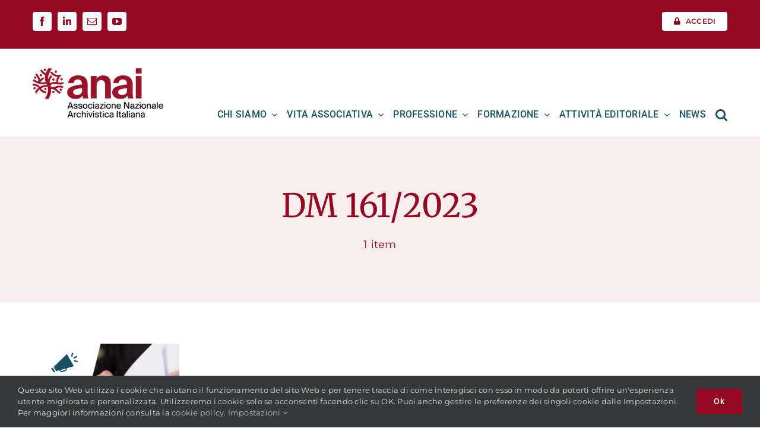

--- FILE ---
content_type: text/html; charset=UTF-8
request_url: https://anai.org/tag/dm-161-2023/
body_size: 14796
content:
<!DOCTYPE html>
<html class="avada-html-layout-wide avada-html-header-position-top avada-html-is-archive avada-is-100-percent-template" lang="it-IT" prefix="og: http://ogp.me/ns# fb: http://ogp.me/ns/fb#">
<head>
	<meta http-equiv="X-UA-Compatible" content="IE=edge" />
	<meta http-equiv="Content-Type" content="text/html; charset=utf-8"/>
	<meta name="viewport" content="width=device-width, initial-scale=1" />
	<style type="text/css">:root,::before,::after{--mec-color-skin: #930a22;--mec-color-skin-rgba-1: rgba(147,10,34,.25);--mec-color-skin-rgba-2: rgba(147,10,34,.5);--mec-color-skin-rgba-3: rgba(147,10,34,.75);--mec-color-skin-rgba-4: rgba(147,10,34,.11);--mec-container-normal-width: 1196px;--mec-container-large-width: 1690px;--mec-fes-main-color: #40d9f1;--mec-fes-main-color-rgba-1: rgba(64, 217, 241, 0.12);--mec-fes-main-color-rgba-2: rgba(64, 217, 241, 0.23);--mec-fes-main-color-rgba-3: rgba(64, 217, 241, 0.03);--mec-fes-main-color-rgba-4: rgba(64, 217, 241, 0.3);--mec-fes-main-color-rgba-5: rgb(64 217 241 / 7%);--mec-fes-main-color-rgba-6: rgba(64, 217, 241, 0.2);--mec-fluent-main-color: #ade7ff;--mec-fluent-main-color-rgba-1: rgba(173, 231, 255, 0.3);--mec-fluent-main-color-rgba-2: rgba(173, 231, 255, 0.8);--mec-fluent-main-color-rgba-3: rgba(173, 231, 255, 0.1);--mec-fluent-main-color-rgba-4: rgba(173, 231, 255, 0.2);--mec-fluent-main-color-rgba-5: rgba(173, 231, 255, 0.7);--mec-fluent-main-color-rgba-6: rgba(173, 231, 255, 0.7);--mec-fluent-bold-color: #00acf8;--mec-fluent-bg-hover-color: #ebf9ff;--mec-fluent-bg-color: #f5f7f8;--mec-fluent-second-bg-color: #d6eef9;}.mec-wrap, .mec-wrap div:not([class^="elementor-"]), .lity-container, .mec-wrap h1, .mec-wrap h2, .mec-wrap h3, .mec-wrap h4, .mec-wrap h5, .mec-wrap h6, .entry-content .mec-wrap h1, .entry-content .mec-wrap h2, .entry-content .mec-wrap h3, .entry-content .mec-wrap h4, .entry-content .mec-wrap h5, .entry-content .mec-wrap h6, .mec-wrap .mec-totalcal-box input[type="submit"], .mec-wrap .mec-totalcal-box .mec-totalcal-view span, .mec-agenda-event-title a, .lity-content .mec-events-meta-group-booking select, .lity-content .mec-book-ticket-variation h5, .lity-content .mec-events-meta-group-booking input[type="number"], .lity-content .mec-events-meta-group-booking input[type="text"], .lity-content .mec-events-meta-group-booking input[type="email"],.mec-organizer-item a, .mec-single-event .mec-events-meta-group-booking ul.mec-book-tickets-container li.mec-book-ticket-container label{ font-family: "Montserrat", -apple-system, BlinkMacSystemFont, "Segoe UI", Roboto, sans-serif;}.mec-event-content p, .mec-search-bar-result .mec-event-detail{ font-family: Roboto, sans-serif;} .mec-wrap .mec-totalcal-box input, .mec-wrap .mec-totalcal-box select, .mec-checkboxes-search .mec-searchbar-category-wrap, .mec-wrap .mec-totalcal-box .mec-totalcal-view span{ font-family: "Roboto", Helvetica, Arial, sans-serif; }.mec-event-grid-modern .event-grid-modern-head .mec-event-day, .mec-event-list-minimal .mec-time-details, .mec-event-list-minimal .mec-event-detail, .mec-event-list-modern .mec-event-detail, .mec-event-grid-minimal .mec-time-details, .mec-event-grid-minimal .mec-event-detail, .mec-event-grid-simple .mec-event-detail, .mec-event-cover-modern .mec-event-place, .mec-event-cover-clean .mec-event-place, .mec-calendar .mec-event-article .mec-localtime-details div, .mec-calendar .mec-event-article .mec-event-detail, .mec-calendar.mec-calendar-daily .mec-calendar-d-top h2, .mec-calendar.mec-calendar-daily .mec-calendar-d-top h3, .mec-toggle-item-col .mec-event-day, .mec-weather-summary-temp{ font-family: "Roboto", sans-serif; } .mec-fes-form, .mec-fes-list, .mec-fes-form input, .mec-event-date .mec-tooltip .box, .mec-event-status .mec-tooltip .box, .ui-datepicker.ui-widget, .mec-fes-form button[type="submit"].mec-fes-sub-button, .mec-wrap .mec-timeline-events-container p, .mec-wrap .mec-timeline-events-container h4, .mec-wrap .mec-timeline-events-container div, .mec-wrap .mec-timeline-events-container a, .mec-wrap .mec-timeline-events-container span{ font-family: -apple-system, BlinkMacSystemFont, "Segoe UI", Roboto, sans-serif !important; }</style><style type="text/css">.mec-calendar dt, .mec-credit-url, .mec-credit-url a {color: #000 !important;}
</style><meta name='robots' content='index, follow, max-image-preview:large, max-snippet:-1, max-video-preview:-1' />

	<!-- This site is optimized with the Yoast SEO plugin v21.8.1 - https://yoast.com/wordpress/plugins/seo/ -->
	<title>DM 161/2023 Archivi - ANAI - Associazione Nazionale Archivistica Italiana</title>
	<link rel="canonical" href="https://anai.org/tag/dm-161-2023/" />
	<meta property="og:locale" content="it_IT" />
	<meta property="og:type" content="article" />
	<meta property="og:title" content="DM 161/2023 Archivi - ANAI - Associazione Nazionale Archivistica Italiana" />
	<meta property="og:url" content="https://anai.org/tag/dm-161-2023/" />
	<meta property="og:site_name" content="ANAI - Associazione Nazionale Archivistica Italiana" />
	<meta name="twitter:card" content="summary_large_image" />
	<script type="application/ld+json" class="yoast-schema-graph">{"@context":"https://schema.org","@graph":[{"@type":"CollectionPage","@id":"https://anai.org/tag/dm-161-2023/","url":"https://anai.org/tag/dm-161-2023/","name":"DM 161/2023 Archivi - ANAI - Associazione Nazionale Archivistica Italiana","isPartOf":{"@id":"https://anai.org/#website"},"primaryImageOfPage":{"@id":"https://anai.org/tag/dm-161-2023/#primaryimage"},"image":{"@id":"https://anai.org/tag/dm-161-2023/#primaryimage"},"thumbnailUrl":"https://anai.org/wp-content/uploads/2023/04/anai-comunicati-cd.jpg","breadcrumb":{"@id":"https://anai.org/tag/dm-161-2023/#breadcrumb"},"inLanguage":"it-IT"},{"@type":"ImageObject","inLanguage":"it-IT","@id":"https://anai.org/tag/dm-161-2023/#primaryimage","url":"https://anai.org/wp-content/uploads/2023/04/anai-comunicati-cd.jpg","contentUrl":"https://anai.org/wp-content/uploads/2023/04/anai-comunicati-cd.jpg","width":1280,"height":720},{"@type":"BreadcrumbList","@id":"https://anai.org/tag/dm-161-2023/#breadcrumb","itemListElement":[{"@type":"ListItem","position":1,"name":"Home","item":"https://anai.org/"},{"@type":"ListItem","position":2,"name":"DM 161/2023"}]},{"@type":"WebSite","@id":"https://anai.org/#website","url":"https://anai.org/","name":"ANAI - Associazione Nazionale Archivistica Italiana","description":"Sito ANAI","potentialAction":[{"@type":"SearchAction","target":{"@type":"EntryPoint","urlTemplate":"https://anai.org/?s={search_term_string}"},"query-input":"required name=search_term_string"}],"inLanguage":"it-IT"}]}</script>
	<!-- / Yoast SEO plugin. -->


<link rel='dns-prefetch' href='//fonts.googleapis.com' />
<link rel="alternate" type="application/rss+xml" title="ANAI - Associazione Nazionale Archivistica Italiana &raquo; Feed" href="https://anai.org/feed/" />
<link rel="alternate" type="application/rss+xml" title="ANAI - Associazione Nazionale Archivistica Italiana &raquo; Feed dei commenti" href="https://anai.org/comments/feed/" />
								<link rel="icon" href="https://anai.org/wp-content/uploads/2022/10/favicon.png" type="image/png" />
		
					<!-- Apple Touch Icon -->
						<link rel="apple-touch-icon" sizes="180x180" href="https://anai.org/wp-content/uploads/2022/10/appl.png" type="image/png">
		
					<!-- Android Icon -->
						<link rel="icon" sizes="192x192" href="https://anai.org/wp-content/uploads/2022/10/android.png" type="image/png">
		
					<!-- MS Edge Icon -->
						<meta name="msapplication-TileImage" content="https://anai.org/wp-content/uploads/2022/10/Edge.png" type="image/png">
				<link rel="alternate" type="application/rss+xml" title="ANAI - Associazione Nazionale Archivistica Italiana &raquo; DM 161/2023 Feed del tag" href="https://anai.org/tag/dm-161-2023/feed/" />
				
		<meta property="og:locale" content="it_IT"/>
		<meta property="og:type" content="article"/>
		<meta property="og:site_name" content="ANAI - Associazione Nazionale Archivistica Italiana"/>
		<meta property="og:title" content="DM 161/2023 Archivi - ANAI - Associazione Nazionale Archivistica Italiana"/>
				<meta property="og:url" content="https://anai.org/a-proposito-del-dm-11-aprile-2023-n-161/"/>
																				<meta property="og:image" content="https://anai.org/wp-content/uploads/2023/04/anai-comunicati-cd.jpg"/>
		<meta property="og:image:width" content="1280"/>
		<meta property="og:image:height" content="720"/>
		<meta property="og:image:type" content="image/jpeg"/>
				<link rel='stylesheet' id='mec-select2-style-css' href='https://anai.org/wp-content/plugins/modern-events-calendar-lite/assets/packages/select2/select2.min.css?ver=6.9.5' type='text/css' media='all' />
<link rel='stylesheet' id='mec-font-icons-css' href='https://anai.org/wp-content/plugins/modern-events-calendar-lite/assets/css/iconfonts.css?ver=6.2.8' type='text/css' media='all' />
<link rel='stylesheet' id='mec-frontend-style-css' href='https://anai.org/wp-content/plugins/modern-events-calendar-lite/assets/css/frontend.min.css?ver=6.9.5' type='text/css' media='all' />
<link rel='stylesheet' id='accessibility-css' href='https://anai.org/wp-content/plugins/modern-events-calendar-lite/assets/css/a11y.min.css?ver=6.9.5' type='text/css' media='all' />
<link rel='stylesheet' id='mec-tooltip-style-css' href='https://anai.org/wp-content/plugins/modern-events-calendar-lite/assets/packages/tooltip/tooltip.css?ver=6.2.8' type='text/css' media='all' />
<link rel='stylesheet' id='mec-tooltip-shadow-style-css' href='https://anai.org/wp-content/plugins/modern-events-calendar-lite/assets/packages/tooltip/tooltipster-sideTip-shadow.min.css?ver=6.2.8' type='text/css' media='all' />
<link rel='stylesheet' id='featherlight-css' href='https://anai.org/wp-content/plugins/modern-events-calendar-lite/assets/packages/featherlight/featherlight.css?ver=6.2.8' type='text/css' media='all' />
<link rel='stylesheet' id='mec-google-fonts-css' href='//fonts.googleapis.com/css?family=Montserrat%3A400%2C700%7CRoboto%3A100%2C300%2C400%2C700&#038;ver=6.2.8' type='text/css' media='all' />
<link rel='stylesheet' id='mec-lity-style-css' href='https://anai.org/wp-content/plugins/modern-events-calendar-lite/assets/packages/lity/lity.min.css?ver=6.2.8' type='text/css' media='all' />
<link rel='stylesheet' id='mec-general-calendar-style-css' href='https://anai.org/wp-content/plugins/modern-events-calendar-lite/assets/css/mec-general-calendar.css?ver=6.2.8' type='text/css' media='all' />
<link rel='stylesheet' id='child-style-css' href='https://anai.org/wp-content/themes/Avada-Child-Theme/style.css?ver=6.2.8' type='text/css' media='all' />
<link rel='stylesheet' id='fusion-dynamic-css-css' href='https://anai.org/wp-content/uploads/fusion-styles/65a84a192386a349c7bd8828e96a1c44.min.css?ver=3.14.2' type='text/css' media='all' />
<script type='text/javascript' src='https://anai.org/wp-includes/js/jquery/jquery.min.js?ver=3.6.4' id='jquery-core-js'></script>
<script type='text/javascript' src='https://anai.org/wp-content/plugins/modern-events-calendar-lite/assets/js/mec-general-calendar.js?ver=6.9.5' id='mec-general-calendar-script-js'></script>
<script type='text/javascript' src='https://anai.org/wp-content/plugins/modern-events-calendar-lite/assets/packages/tooltip/tooltip.js?ver=6.9.5' id='mec-tooltip-script-js'></script>
<script type='text/javascript' id='mec-frontend-script-js-extra'>
/* <![CDATA[ */
var mecdata = {"day":"giorno","days":"giorni","hour":"ora","hours":"ore","minute":"minuto","minutes":"minuti","second":"secondo","seconds":"secondi","next":"Avanti","prev":"Prev","elementor_edit_mode":"no","recapcha_key":"","ajax_url":"https:\/\/anai.org\/wp-admin\/admin-ajax.php","fes_nonce":"15e3d6137c","fes_thankyou_page_time":"2000","fes_upload_nonce":"a3bc61cf65","current_year":"2026","current_month":"01","datepicker_format":"dd-mm-yy&d-m-Y"};
/* ]]> */
</script>
<script type='text/javascript' src='https://anai.org/wp-content/plugins/modern-events-calendar-lite/assets/js/frontend.js?ver=6.9.5' id='mec-frontend-script-js'></script>
<script type='text/javascript' src='https://anai.org/wp-content/plugins/modern-events-calendar-lite/assets/js/events.js?ver=6.9.5' id='mec-events-script-js'></script>
<link rel="https://api.w.org/" href="https://anai.org/wp-json/" /><link rel="alternate" type="application/json" href="https://anai.org/wp-json/wp/v2/tags/262" /><link rel="EditURI" type="application/rsd+xml" title="RSD" href="https://anai.org/xmlrpc.php?rsd" />
<link rel="wlwmanifest" type="application/wlwmanifest+xml" href="https://anai.org/wp-includes/wlwmanifest.xml" />
<meta name="generator" content="WordPress 6.2.8" />
<style type="text/css" id="css-fb-visibility">@media screen and (max-width: 640px){.fusion-no-small-visibility{display:none !important;}body .sm-text-align-center{text-align:center !important;}body .sm-text-align-left{text-align:left !important;}body .sm-text-align-right{text-align:right !important;}body .sm-text-align-justify{text-align:justify !important;}body .sm-flex-align-center{justify-content:center !important;}body .sm-flex-align-flex-start{justify-content:flex-start !important;}body .sm-flex-align-flex-end{justify-content:flex-end !important;}body .sm-mx-auto{margin-left:auto !important;margin-right:auto !important;}body .sm-ml-auto{margin-left:auto !important;}body .sm-mr-auto{margin-right:auto !important;}body .fusion-absolute-position-small{position:absolute;width:100%;}.awb-sticky.awb-sticky-small{ position: sticky; top: var(--awb-sticky-offset,0); }}@media screen and (min-width: 641px) and (max-width: 1024px){.fusion-no-medium-visibility{display:none !important;}body .md-text-align-center{text-align:center !important;}body .md-text-align-left{text-align:left !important;}body .md-text-align-right{text-align:right !important;}body .md-text-align-justify{text-align:justify !important;}body .md-flex-align-center{justify-content:center !important;}body .md-flex-align-flex-start{justify-content:flex-start !important;}body .md-flex-align-flex-end{justify-content:flex-end !important;}body .md-mx-auto{margin-left:auto !important;margin-right:auto !important;}body .md-ml-auto{margin-left:auto !important;}body .md-mr-auto{margin-right:auto !important;}body .fusion-absolute-position-medium{position:absolute;width:100%;}.awb-sticky.awb-sticky-medium{ position: sticky; top: var(--awb-sticky-offset,0); }}@media screen and (min-width: 1025px){.fusion-no-large-visibility{display:none !important;}body .lg-text-align-center{text-align:center !important;}body .lg-text-align-left{text-align:left !important;}body .lg-text-align-right{text-align:right !important;}body .lg-text-align-justify{text-align:justify !important;}body .lg-flex-align-center{justify-content:center !important;}body .lg-flex-align-flex-start{justify-content:flex-start !important;}body .lg-flex-align-flex-end{justify-content:flex-end !important;}body .lg-mx-auto{margin-left:auto !important;margin-right:auto !important;}body .lg-ml-auto{margin-left:auto !important;}body .lg-mr-auto{margin-right:auto !important;}body .fusion-absolute-position-large{position:absolute;width:100%;}.awb-sticky.awb-sticky-large{ position: sticky; top: var(--awb-sticky-offset,0); }}</style><style type="text/css">.recentcomments a{display:inline !important;padding:0 !important;margin:0 !important;}</style><style type="text/css" id="custom-background-css">
body.custom-background { background-image: url("https://anai.org/wp-content/uploads/2022/10/cropped-titolo-storia-2.jpg"); background-position: left top; background-size: auto; background-repeat: repeat; background-attachment: scroll; }
</style>
			<script type="text/javascript">
			var doc = document.documentElement;
			doc.setAttribute( 'data-useragent', navigator.userAgent );
		</script>
		<noscript class="fusion-hidden" data-privacy-script="true" data-privacy-type="tracking">
  var _paq = window._paq = window._paq || [];
  /* tracker methods like "setCustomDimension" should be called before "trackPageView" */
  _paq.push(['trackPageView']);
  _paq.push(['enableLinkTracking']);
  (function() {
    var u="//anai.org/analytics/";
    _paq.push(['setTrackerUrl', u+'matomo.php']);
    _paq.push(['setSiteId', '1']);
    var d=document, g=d.createElement('script'), s=d.getElementsByTagName('script')[0];
    g.async=true; g.data-privacy-src=u+'matomo.js'; s.parentNode.insertBefore(g,s);
  })();
</noscript>
	</head>

<body class="archive tag tag-dm-161-2023 tag-262 custom-background mec-theme-Avada fusion-image-hovers fusion-pagination-sizing fusion-button_type-flat fusion-button_span-no fusion-button_gradient-linear avada-image-rollover-circle-yes avada-image-rollover-yes avada-image-rollover-direction-top fusion-body ltr fusion-sticky-header no-mobile-sticky-header no-mobile-slidingbar no-mobile-totop fusion-disable-outline fusion-sub-menu-fade mobile-logo-pos-left layout-wide-mode avada-has-boxed-modal-shadow-none layout-scroll-offset-full avada-has-zero-margin-offset-top fusion-top-header menu-text-align-center mobile-menu-design-modern fusion-show-pagination-text fusion-header-layout-v3 avada-responsive avada-footer-fx-none avada-menu-highlight-style-textcolor fusion-search-form-classic fusion-main-menu-search-dropdown fusion-avatar-square avada-dropdown-styles avada-blog-layout-grid avada-blog-archive-layout-large avada-header-shadow-no avada-menu-icon-position-left avada-has-megamenu-shadow avada-has-mainmenu-dropdown-divider avada-has-pagetitle-bg-full avada-has-pagetitle-bg-parallax avada-has-titlebar-bar_and_content avada-has-pagination-padding avada-flyout-menu-direction-fade avada-ec-views-v1" data-awb-post-id="9593">
	<svg xmlns="http://www.w3.org/2000/svg" viewBox="0 0 0 0" width="0" height="0" focusable="false" role="none" style="visibility: hidden; position: absolute; left: -9999px; overflow: hidden;" ><defs><filter id="wp-duotone-dark-grayscale"><feColorMatrix color-interpolation-filters="sRGB" type="matrix" values=" .299 .587 .114 0 0 .299 .587 .114 0 0 .299 .587 .114 0 0 .299 .587 .114 0 0 " /><feComponentTransfer color-interpolation-filters="sRGB" ><feFuncR type="table" tableValues="0 0.49803921568627" /><feFuncG type="table" tableValues="0 0.49803921568627" /><feFuncB type="table" tableValues="0 0.49803921568627" /><feFuncA type="table" tableValues="1 1" /></feComponentTransfer><feComposite in2="SourceGraphic" operator="in" /></filter></defs></svg><svg xmlns="http://www.w3.org/2000/svg" viewBox="0 0 0 0" width="0" height="0" focusable="false" role="none" style="visibility: hidden; position: absolute; left: -9999px; overflow: hidden;" ><defs><filter id="wp-duotone-grayscale"><feColorMatrix color-interpolation-filters="sRGB" type="matrix" values=" .299 .587 .114 0 0 .299 .587 .114 0 0 .299 .587 .114 0 0 .299 .587 .114 0 0 " /><feComponentTransfer color-interpolation-filters="sRGB" ><feFuncR type="table" tableValues="0 1" /><feFuncG type="table" tableValues="0 1" /><feFuncB type="table" tableValues="0 1" /><feFuncA type="table" tableValues="1 1" /></feComponentTransfer><feComposite in2="SourceGraphic" operator="in" /></filter></defs></svg><svg xmlns="http://www.w3.org/2000/svg" viewBox="0 0 0 0" width="0" height="0" focusable="false" role="none" style="visibility: hidden; position: absolute; left: -9999px; overflow: hidden;" ><defs><filter id="wp-duotone-purple-yellow"><feColorMatrix color-interpolation-filters="sRGB" type="matrix" values=" .299 .587 .114 0 0 .299 .587 .114 0 0 .299 .587 .114 0 0 .299 .587 .114 0 0 " /><feComponentTransfer color-interpolation-filters="sRGB" ><feFuncR type="table" tableValues="0.54901960784314 0.98823529411765" /><feFuncG type="table" tableValues="0 1" /><feFuncB type="table" tableValues="0.71764705882353 0.25490196078431" /><feFuncA type="table" tableValues="1 1" /></feComponentTransfer><feComposite in2="SourceGraphic" operator="in" /></filter></defs></svg><svg xmlns="http://www.w3.org/2000/svg" viewBox="0 0 0 0" width="0" height="0" focusable="false" role="none" style="visibility: hidden; position: absolute; left: -9999px; overflow: hidden;" ><defs><filter id="wp-duotone-blue-red"><feColorMatrix color-interpolation-filters="sRGB" type="matrix" values=" .299 .587 .114 0 0 .299 .587 .114 0 0 .299 .587 .114 0 0 .299 .587 .114 0 0 " /><feComponentTransfer color-interpolation-filters="sRGB" ><feFuncR type="table" tableValues="0 1" /><feFuncG type="table" tableValues="0 0.27843137254902" /><feFuncB type="table" tableValues="0.5921568627451 0.27843137254902" /><feFuncA type="table" tableValues="1 1" /></feComponentTransfer><feComposite in2="SourceGraphic" operator="in" /></filter></defs></svg><svg xmlns="http://www.w3.org/2000/svg" viewBox="0 0 0 0" width="0" height="0" focusable="false" role="none" style="visibility: hidden; position: absolute; left: -9999px; overflow: hidden;" ><defs><filter id="wp-duotone-midnight"><feColorMatrix color-interpolation-filters="sRGB" type="matrix" values=" .299 .587 .114 0 0 .299 .587 .114 0 0 .299 .587 .114 0 0 .299 .587 .114 0 0 " /><feComponentTransfer color-interpolation-filters="sRGB" ><feFuncR type="table" tableValues="0 0" /><feFuncG type="table" tableValues="0 0.64705882352941" /><feFuncB type="table" tableValues="0 1" /><feFuncA type="table" tableValues="1 1" /></feComponentTransfer><feComposite in2="SourceGraphic" operator="in" /></filter></defs></svg><svg xmlns="http://www.w3.org/2000/svg" viewBox="0 0 0 0" width="0" height="0" focusable="false" role="none" style="visibility: hidden; position: absolute; left: -9999px; overflow: hidden;" ><defs><filter id="wp-duotone-magenta-yellow"><feColorMatrix color-interpolation-filters="sRGB" type="matrix" values=" .299 .587 .114 0 0 .299 .587 .114 0 0 .299 .587 .114 0 0 .299 .587 .114 0 0 " /><feComponentTransfer color-interpolation-filters="sRGB" ><feFuncR type="table" tableValues="0.78039215686275 1" /><feFuncG type="table" tableValues="0 0.94901960784314" /><feFuncB type="table" tableValues="0.35294117647059 0.47058823529412" /><feFuncA type="table" tableValues="1 1" /></feComponentTransfer><feComposite in2="SourceGraphic" operator="in" /></filter></defs></svg><svg xmlns="http://www.w3.org/2000/svg" viewBox="0 0 0 0" width="0" height="0" focusable="false" role="none" style="visibility: hidden; position: absolute; left: -9999px; overflow: hidden;" ><defs><filter id="wp-duotone-purple-green"><feColorMatrix color-interpolation-filters="sRGB" type="matrix" values=" .299 .587 .114 0 0 .299 .587 .114 0 0 .299 .587 .114 0 0 .299 .587 .114 0 0 " /><feComponentTransfer color-interpolation-filters="sRGB" ><feFuncR type="table" tableValues="0.65098039215686 0.40392156862745" /><feFuncG type="table" tableValues="0 1" /><feFuncB type="table" tableValues="0.44705882352941 0.4" /><feFuncA type="table" tableValues="1 1" /></feComponentTransfer><feComposite in2="SourceGraphic" operator="in" /></filter></defs></svg><svg xmlns="http://www.w3.org/2000/svg" viewBox="0 0 0 0" width="0" height="0" focusable="false" role="none" style="visibility: hidden; position: absolute; left: -9999px; overflow: hidden;" ><defs><filter id="wp-duotone-blue-orange"><feColorMatrix color-interpolation-filters="sRGB" type="matrix" values=" .299 .587 .114 0 0 .299 .587 .114 0 0 .299 .587 .114 0 0 .299 .587 .114 0 0 " /><feComponentTransfer color-interpolation-filters="sRGB" ><feFuncR type="table" tableValues="0.098039215686275 1" /><feFuncG type="table" tableValues="0 0.66274509803922" /><feFuncB type="table" tableValues="0.84705882352941 0.41960784313725" /><feFuncA type="table" tableValues="1 1" /></feComponentTransfer><feComposite in2="SourceGraphic" operator="in" /></filter></defs></svg>	<a class="skip-link screen-reader-text" href="#content">Salta al contenuto</a>

	<div id="boxed-wrapper">
		
		<div id="wrapper" class="fusion-wrapper">
			<div id="home" style="position:relative;top:-1px;"></div>
												<div class="fusion-tb-header"><div class="fusion-fullwidth fullwidth-box fusion-builder-row-1 fusion-flex-container has-pattern-background has-mask-background nonhundred-percent-fullwidth non-hundred-percent-height-scrolling" style="--link_hover_color: var(--awb-color1);--link_color: var(--awb-color1);--awb-border-radius-top-left:0px;--awb-border-radius-top-right:0px;--awb-border-radius-bottom-right:0px;--awb-border-radius-bottom-left:0px;--awb-padding-bottom:10px;--awb-background-color:var(--awb-color4);--awb-flex-wrap:wrap;" ><div class="fusion-builder-row fusion-row fusion-flex-align-items-flex-start fusion-flex-justify-content-flex-end fusion-flex-content-wrap" style="max-width:1216.8px;margin-left: calc(-4% / 2 );margin-right: calc(-4% / 2 );"><div class="fusion-layout-column fusion_builder_column fusion-builder-column-0 fusion_builder_column_1_1 1_1 fusion-flex-column" style="--awb-padding-top:10px;--awb-bg-size:cover;--awb-width-large:100%;--awb-margin-top-large:0px;--awb-spacing-right-large:1.92%;--awb-margin-bottom-large:0px;--awb-spacing-left-large:1.92%;--awb-width-medium:100%;--awb-order-medium:0;--awb-spacing-right-medium:1.92%;--awb-spacing-left-medium:1.92%;--awb-width-small:100%;--awb-order-small:0;--awb-spacing-right-small:1.92%;--awb-spacing-left-small:1.92%;"><div class="fusion-column-wrapper fusion-column-has-shadow fusion-flex-justify-content-flex-start fusion-content-layout-column"><div class="fusion-builder-row fusion-builder-row-inner fusion-row fusion-flex-align-items-flex-start fusion-flex-justify-content-flex-end fusion-flex-content-wrap" style="width:104% !important;max-width:104% !important;margin-left: calc(-4% / 2 );margin-right: calc(-4% / 2 );"><div class="fusion-layout-column fusion_builder_column_inner fusion-builder-nested-column-0 fusion_builder_column_inner_5_6 5_6 fusion-flex-column" style="--awb-bg-size:cover;--awb-width-large:83.333333333333%;--awb-margin-top-large:0px;--awb-spacing-right-large:2.304%;--awb-margin-bottom-large:20px;--awb-spacing-left-large:2.304%;--awb-width-medium:100%;--awb-order-medium:0;--awb-spacing-right-medium:1.92%;--awb-spacing-left-medium:1.92%;--awb-width-small:100%;--awb-order-small:0;--awb-spacing-right-small:1.92%;--awb-spacing-left-small:1.92%;"><div class="fusion-column-wrapper fusion-column-has-shadow fusion-flex-justify-content-flex-start fusion-content-layout-row"><div class="fusion-social-links fusion-social-links-1 fusion-no-small-visibility" style="--awb-margin-top:10px;--awb-margin-right:0px;--awb-margin-bottom:0px;--awb-margin-left:0px;--awb-alignment:right;--awb-box-border-top:0px;--awb-box-border-right:0px;--awb-box-border-bottom:0px;--awb-box-border-left:0px;--awb-icon-colors-hover:var(--awb-color4);--awb-box-colors-hover:var(--awb-color1);--awb-box-border-color:var(--awb-color3);--awb-box-border-color-hover:var(--awb-color1);"><div class="fusion-social-networks boxed-icons color-type-custom"><div class="fusion-social-networks-wrapper"><a class="fusion-social-network-icon fusion-tooltip fusion-facebook awb-icon-facebook" style="color:var(--awb-color4);font-size:16px;width:16px;background-color:var(--awb-color2);border-color:var(--awb-color2);border-radius:4px;" title="Facebook" aria-label="facebook" target="_blank" rel="noopener noreferrer" href="https://www.facebook.com/archivisti.italiani"></a><a class="fusion-social-network-icon fusion-tooltip fusion-linkedin fa-linkedin-in fab" style="color:var(--awb-color4);font-size:16px;width:16px;background-color:var(--awb-color2);border-color:var(--awb-color2);border-radius:4px;" title="LinkedIn" aria-label="linkedin" target="_blank" rel="noopener noreferrer" href="https://www.linkedin.com/company/anai---associazione-nazionale-archivistica-italiana/"></a><a class="fusion-social-network-icon fusion-tooltip fusion-mail awb-icon-mail" style="color:var(--awb-color4);font-size:16px;width:16px;background-color:var(--awb-color2);border-color:var(--awb-color2);border-radius:4px;" title="Email" aria-label="mail" target="_blank" rel="noopener noreferrer" href="mailto:i&#110;f&#111;&#064;&#097;&#110;a&#105;.org"></a><a class="fusion-social-network-icon fusion-tooltip fusion-youtube awb-icon-youtube" style="color:var(--awb-color4);font-size:16px;width:16px;background-color:var(--awb-color2);border-color:var(--awb-color2);border-radius:4px;" title="YouTube" aria-label="youtube" target="_blank" rel="noopener noreferrer" href="https://www.youtube.com/@anai-tv"></a></div></div></div></div></div><div class="fusion-layout-column fusion_builder_column_inner fusion-builder-nested-column-1 fusion_builder_column_inner_1_6 1_6 fusion-flex-column" style="--awb-bg-size:cover;--awb-width-large:16.666666666667%;--awb-margin-top-large:0px;--awb-spacing-right-large:11.52%;--awb-margin-bottom-large:20px;--awb-spacing-left-large:11.52%;--awb-width-medium:100%;--awb-order-medium:0;--awb-spacing-right-medium:1.92%;--awb-spacing-left-medium:1.92%;--awb-width-small:100%;--awb-order-small:0;--awb-spacing-right-small:1.92%;--awb-spacing-left-small:1.92%;"><div class="fusion-column-wrapper fusion-column-has-shadow fusion-flex-justify-content-flex-end fusion-content-layout-row"><div ><a class="fusion-button button-flat button-small button-custom fusion-button-default button-1 fusion-button-default-span fusion-button-default-type" style="--button_accent_color:var(--awb-color4);--button_accent_hover_color:var(--awb-color4);--button_border_hover_color:var(--awb-color1);--button-border-radius-top-left:4px;--button-border-radius-top-right:4px;--button-border-radius-bottom-right:4px;--button-border-radius-bottom-left:4px;--button_gradient_top_color:var(--awb-color1);--button_gradient_bottom_color:var(--awb-color1);--button_gradient_top_color_hover:var(--awb-color1);--button_gradient_bottom_color_hover:var(--awb-color1);--button_text_transform:var(--awb-typography4-text-transform);--button_typography-letter-spacing:var(--awb-typography4-letter-spacing);--button_typography-font-family:&quot;Montserrat&quot;;--button_typography-font-style:normal;--button_typography-font-weight:600;--button_margin-top:10px;" target="_self" href="http://anai.org/area-riservata/"><i class="fa-lock fas awb-button__icon awb-button__icon--default button-icon-left" aria-hidden="true"></i><span class="fusion-button-text awb-button__text awb-button__text--default">ACCEDI</span></a></div></div></div></div></div></div></div></div><div class="fusion-fullwidth fullwidth-box fusion-builder-row-2 fusion-flex-container has-pattern-background has-mask-background nonhundred-percent-fullwidth non-hundred-percent-height-scrolling fusion-animated fusion-custom-z-index" style="--awb-border-radius-top-left:0px;--awb-border-radius-top-right:0px;--awb-border-radius-bottom-right:0px;--awb-border-radius-bottom-left:0px;--awb-z-index:20000;--awb-padding-top:5px;--awb-padding-bottom:5px;--awb-flex-wrap:wrap;" data-animationType="fadeIn" data-animationDuration="1.3" data-animationOffset="top-into-view" ><div class="fusion-builder-row fusion-row fusion-flex-align-items-stretch fusion-flex-content-wrap" style="max-width:calc( 1170px + 0px );margin-left: calc(-0px / 2 );margin-right: calc(-0px / 2 );"><div class="fusion-layout-column fusion_builder_column fusion-builder-column-1 fusion_builder_column_1_4 1_4 fusion-flex-column" style="--awb-padding-top:27px;--awb-padding-bottom:27px;--awb-bg-color:var(--awb-color1);--awb-bg-color-hover:var(--awb-color1);--awb-bg-size:cover;--awb-width-large:25%;--awb-margin-top-large:0px;--awb-spacing-right-large:0px;--awb-margin-bottom-large:0px;--awb-spacing-left-large:0px;--awb-width-medium:25%;--awb-order-medium:0;--awb-spacing-right-medium:0px;--awb-spacing-left-medium:0px;--awb-width-small:75%;--awb-order-small:0;--awb-spacing-right-small:0px;--awb-spacing-left-small:0px;"><div class="fusion-column-wrapper fusion-column-has-shadow fusion-flex-justify-content-flex-start fusion-content-layout-column"><div class="fusion-image-element " style="--awb-max-width:220px;--awb-caption-title-font-family:var(--h2_typography-font-family);--awb-caption-title-font-weight:var(--h2_typography-font-weight);--awb-caption-title-font-style:var(--h2_typography-font-style);--awb-caption-title-size:var(--h2_typography-font-size);--awb-caption-title-transform:var(--h2_typography-text-transform);--awb-caption-title-line-height:var(--h2_typography-line-height);--awb-caption-title-letter-spacing:var(--h2_typography-letter-spacing);"><span class=" fusion-imageframe imageframe-none imageframe-1 hover-type-none"><a class="fusion-no-lightbox" href="https://anai.org/" target="_self" aria-label="Logo ANAI"><img decoding="async" width="300" height="115" alt="Logo ANAI - Torna alla Home Page" src="http://anai.org/wp-content/uploads/2022/10/logox2.png" class="img-responsive wp-image-5102 disable-lazyload" srcset="https://anai.org/wp-content/uploads/2022/10/logox2-200x77.png 200w, https://anai.org/wp-content/uploads/2022/10/logox2.png 300w" sizes="(max-width: 1024px) 100vw, (max-width: 640px) 100vw, 300px" /></a></span></div></div></div><div class="fusion-layout-column fusion_builder_column fusion-builder-column-2 fusion_builder_column_3_4 3_4 fusion-flex-column" style="--awb-bg-color:var(--awb-color1);--awb-bg-color-hover:var(--awb-color1);--awb-bg-size:cover;--awb-width-large:75%;--awb-margin-top-large:0px;--awb-spacing-right-large:0px;--awb-margin-bottom-large:0px;--awb-spacing-left-large:0px;--awb-width-medium:75%;--awb-order-medium:0;--awb-spacing-right-medium:0px;--awb-spacing-left-medium:0px;--awb-width-small:25%;--awb-order-small:0;--awb-spacing-right-small:0px;--awb-spacing-left-small:calc( 0 * calc( 100% - 0 ) );"><div class="fusion-column-wrapper fusion-column-has-shadow fusion-flex-justify-content-flex-end fusion-content-layout-column"><nav class="awb-menu awb-menu_row awb-menu_em-hover mobile-mode-collapse-to-button awb-menu_icons-left awb-menu_dc-yes mobile-trigger-fullwidth-off awb-menu_mobile-toggle awb-menu_indent-left mobile-size-full-absolute loading mega-menu-loading awb-menu_desktop awb-menu_dropdown awb-menu_expand-right awb-menu_transition-fade" style="--awb-text-transform:uppercase;--awb-gap:16px;--awb-justify-content:flex-end;--awb-color:var(--awb-color5);--awb-active-color:var(--awb-custom_color_1);--awb-active-border-color:var(--awb-color4);--awb-submenu-space:27px;--awb-submenu-text-transform:none;--awb-icons-size:21;--awb-icons-color:hsla(var(--awb-color8-h),var(--awb-color8-s),calc( var(--awb-color8-l) + 16% ),var(--awb-color8-a));--awb-main-justify-content:flex-start;--awb-mobile-nav-button-align-hor:flex-end;--awb-mobile-bg:hsla(var(--awb-color2-h),var(--awb-color2-s),calc(var(--awb-color2-l) + 97%),var(--awb-color2-a));--awb-mobile-color:var(--awb-color6);--awb-mobile-active-bg:var(--awb-color1);--awb-mobile-active-color:var(--awb-color4);--awb-mobile-trigger-font-size:20px;--awb-trigger-padding-right:0px;--awb-mobile-trigger-color:var(--awb-color4);--awb-mobile-nav-trigger-bottom-margin:28px;--awb-justify-title:flex-start;--awb-mobile-justify:flex-start;--awb-mobile-caret-left:auto;--awb-mobile-caret-right:0;--awb-box-shadow:0px -4px 0px 0px var(--awb-color4);;--awb-fusion-font-family-typography:&quot;Roboto&quot;;--awb-fusion-font-style-typography:normal;--awb-fusion-font-weight-typography:500;--awb-fusion-font-family-submenu-typography:inherit;--awb-fusion-font-style-submenu-typography:normal;--awb-fusion-font-weight-submenu-typography:400;--awb-fusion-font-family-mobile-typography:inherit;--awb-fusion-font-style-mobile-typography:normal;--awb-fusion-font-weight-mobile-typography:400;" aria-label="Classic Main Menu" data-breakpoint="1024" data-count="0" data-transition-type="top-vertical" data-transition-time="300" data-expand="right"><div class="awb-menu__search-overlay">		<form role="search" class="searchform fusion-search-form  fusion-search-form-classic" method="get" action="https://anai.org/">
			<div class="fusion-search-form-content">

				
				<div class="fusion-search-field search-field">
					<label><span class="screen-reader-text">Cerca per:</span>
													<input type="search" value="" name="s" class="s" placeholder="Cerca..." required aria-required="true" aria-label="Cerca..."/>
											</label>
				</div>
				<div class="fusion-search-button search-button">
					<input type="submit" class="fusion-search-submit searchsubmit" aria-label="Cerca" value="&#xf002;" />
									</div>

				
			</div>


			
		</form>
		<div class="fusion-search-spacer"></div><a href="#" role="button" aria-label="Close Search" class="fusion-close-search"></a></div><button type="button" class="awb-menu__m-toggle awb-menu__m-toggle_no-text" aria-expanded="false" aria-controls="menu-classic-main-menu"><span class="awb-menu__m-toggle-inner"><span class="collapsed-nav-text"><span class="screen-reader-text">Toggle Navigation</span></span><span class="awb-menu__m-collapse-icon awb-menu__m-collapse-icon_no-text"><span class="awb-menu__m-collapse-icon-open awb-menu__m-collapse-icon-open_no-text fa-bars fas"></span><span class="awb-menu__m-collapse-icon-close awb-menu__m-collapse-icon-close_no-text fa-times fas"></span></span></span></button><ul id="menu-classic-main-menu" class="fusion-menu awb-menu__main-ul awb-menu__main-ul_row"><li  id="menu-item-4785"  class="menu-item menu-item-type-post_type menu-item-object-page menu-item-has-children menu-item-4785 awb-menu__li awb-menu__main-li awb-menu__main-li_regular"  data-item-id="4785"><span class="awb-menu__main-background-default awb-menu__main-background-default_top-vertical"></span><span class="awb-menu__main-background-active awb-menu__main-background-active_top-vertical"></span><a  href="https://anai.org/associazione-nazionale-archivisti-italiani/" class="awb-menu__main-a awb-menu__main-a_regular"><span class="menu-text">Chi siamo</span><span class="awb-menu__open-nav-submenu-hover"></span></a><button type="button" aria-label="Open submenu of Chi siamo" aria-expanded="false" class="awb-menu__open-nav-submenu_mobile awb-menu__open-nav-submenu_main"></button><ul class="awb-menu__sub-ul awb-menu__sub-ul_main"><li  id="menu-item-8360"  class="menu-item menu-item-type-post_type menu-item-object-page menu-item-8360 awb-menu__li awb-menu__sub-li" ><a  href="https://anai.org/associazione-nazionale-archivisti-italiani/associazione/" class="awb-menu__sub-a"><span>L’Associazione</span></a></li><li  id="menu-item-7687"  class="menu-item menu-item-type-post_type menu-item-object-page menu-item-7687 awb-menu__li awb-menu__sub-li" ><a  href="https://anai.org/associazione-nazionale-archivisti-italiani/la-nostra-storia/" class="awb-menu__sub-a"><span>La nostra storia</span></a></li><li  id="menu-item-6111"  class="menu-item menu-item-type-post_type menu-item-object-page menu-item-6111 awb-menu__li awb-menu__sub-li" ><a  href="https://anai.org/associazione-nazionale-archivisti-italiani/le-nostre-regole/" class="awb-menu__sub-a"><span>Le nostre regole</span></a></li><li  id="menu-item-5218"  class="menu-item menu-item-type-post_type menu-item-object-page menu-item-5218 awb-menu__li awb-menu__sub-li" ><a  href="https://anai.org/associazione-nazionale-archivisti-italiani/organi-sociali/" class="awb-menu__sub-a"><span>Gli organi sociali</span></a></li><li  id="menu-item-6627"  class="menu-item menu-item-type-post_type menu-item-object-page menu-item-6627 awb-menu__li awb-menu__sub-li" ><a  href="https://anai.org/associazione-nazionale-archivisti-italiani/documenti-atti/" class="awb-menu__sub-a"><span>Documenti e atti</span></a></li><li  id="menu-item-5140"  class="menu-item menu-item-type-post_type menu-item-object-page menu-item-5140 awb-menu__li awb-menu__sub-li" ><a  href="https://anai.org/associazione-nazionale-archivisti-italiani/sezioni-regionali/" class="awb-menu__sub-a"><span>Sezioni regionali</span></a></li></ul></li><li  id="menu-item-8885"  class="menu-item menu-item-type-post_type menu-item-object-page menu-item-has-children menu-item-8885 awb-menu__li awb-menu__main-li awb-menu__main-li_regular"  data-item-id="8885"><span class="awb-menu__main-background-default awb-menu__main-background-default_top-vertical"></span><span class="awb-menu__main-background-active awb-menu__main-background-active_top-vertical"></span><a  href="https://anai.org/vita-associativa/" class="awb-menu__main-a awb-menu__main-a_regular"><span class="menu-text">Vita associativa</span><span class="awb-menu__open-nav-submenu-hover"></span></a><button type="button" aria-label="Open submenu of Vita associativa" aria-expanded="false" class="awb-menu__open-nav-submenu_mobile awb-menu__open-nav-submenu_main"></button><ul class="awb-menu__sub-ul awb-menu__sub-ul_main"><li  id="menu-item-8862"  class="menu-item menu-item-type-post_type menu-item-object-page menu-item-8862 awb-menu__li awb-menu__sub-li" ><a  href="https://anai.org/vita-associativa/come-associarsi/" class="awb-menu__sub-a"><span>Come associarsi</span></a></li><li  id="menu-item-8217"  class="menu-item menu-item-type-post_type menu-item-object-page menu-item-8217 awb-menu__li awb-menu__sub-li" ><a  href="https://anai.org/vita-associativa/elenco-soci-aderenti/" class="awb-menu__sub-a"><span>Soci e aderenti</span></a></li><li  id="menu-item-9682"  class="menu-item menu-item-type-post_type menu-item-object-page menu-item-9682 awb-menu__li awb-menu__sub-li" ><a  href="https://anai.org/vita-associativa/iniziative-tavoli-di-lavoro/" class="awb-menu__sub-a"><span>Iniziative e tavoli di lavoro</span></a></li><li  id="menu-item-7624"  class="menu-item menu-item-type-post_type menu-item-object-page menu-item-7624 awb-menu__li awb-menu__sub-li" ><a  href="https://anai.org/vita-associativa/gruppi-di-lavoro-e-di-coordinamento/" class="awb-menu__sub-a"><span>Gruppi di lavoro e di coordinamento</span></a></li><li  id="menu-item-5383"  class="menu-item menu-item-type-post_type menu-item-object-page menu-item-5383 awb-menu__li awb-menu__sub-li" ><a  href="https://anai.org/vita-associativa/rapporti-con-altre-associazioni/" class="awb-menu__sub-a"><span>Rapporti con altre associazioni</span></a></li></ul></li><li  id="menu-item-5310"  class="menu-item menu-item-type-post_type menu-item-object-page menu-item-has-children menu-item-5310 awb-menu__li awb-menu__main-li awb-menu__main-li_regular"  data-item-id="5310"><span class="awb-menu__main-background-default awb-menu__main-background-default_top-vertical"></span><span class="awb-menu__main-background-active awb-menu__main-background-active_top-vertical"></span><a  href="https://anai.org/professione-archivista/" class="awb-menu__main-a awb-menu__main-a_regular"><span class="menu-text">Professione</span><span class="awb-menu__open-nav-submenu-hover"></span></a><button type="button" aria-label="Open submenu of Professione" aria-expanded="false" class="awb-menu__open-nav-submenu_mobile awb-menu__open-nav-submenu_main"></button><ul class="awb-menu__sub-ul awb-menu__sub-ul_main"><li  id="menu-item-8469"  class="menu-item menu-item-type-post_type menu-item-object-page menu-item-8469 awb-menu__li awb-menu__sub-li" ><a  href="https://anai.org/professione-archivista/figura-professionale/" class="awb-menu__sub-a"><span>Figura professionale</span></a></li><li  id="menu-item-8655"  class="menu-item menu-item-type-post_type menu-item-object-page menu-item-8655 awb-menu__li awb-menu__sub-li" ><a  href="https://anai.org/professione-archivista/sportello-di-riferimento/" class="awb-menu__sub-a"><span>Sportello di riferimento</span></a></li><li  id="menu-item-7653"  class="menu-item menu-item-type-post_type menu-item-object-page menu-item-7653 awb-menu__li awb-menu__sub-li" ><a  href="https://anai.org/professione-archivista/attestazioni/" class="awb-menu__sub-a"><span>Attestazioni</span></a></li><li  id="menu-item-8482"  class="menu-item menu-item-type-post_type menu-item-object-page menu-item-8482 awb-menu__li awb-menu__sub-li" ><a  href="https://anai.org/professione-archivista/osservatorio-bandi/" class="awb-menu__sub-a"><span>Osservatorio bandi</span></a></li><li  id="menu-item-9340"  class="menu-item menu-item-type-post_type menu-item-object-page menu-item-9340 awb-menu__li awb-menu__sub-li" ><a  href="https://anai.org/professione-archivista/convenzioni/" class="awb-menu__sub-a"><span>Convenzioni</span></a></li></ul></li><li  id="menu-item-5442"  class="menu-item menu-item-type-post_type menu-item-object-page menu-item-has-children menu-item-5442 awb-menu__li awb-menu__main-li awb-menu__main-li_regular"  data-item-id="5442"><span class="awb-menu__main-background-default awb-menu__main-background-default_top-vertical"></span><span class="awb-menu__main-background-active awb-menu__main-background-active_top-vertical"></span><a  href="https://anai.org/formazione/" class="awb-menu__main-a awb-menu__main-a_regular"><span class="menu-text">Formazione</span><span class="awb-menu__open-nav-submenu-hover"></span></a><button type="button" aria-label="Open submenu of Formazione" aria-expanded="false" class="awb-menu__open-nav-submenu_mobile awb-menu__open-nav-submenu_main"></button><ul class="awb-menu__sub-ul awb-menu__sub-ul_main"><li  id="menu-item-10036"  class="menu-item menu-item-type-post_type menu-item-object-page menu-item-10036 awb-menu__li awb-menu__sub-li" ><a  href="https://anai.org/formazione/corsi-aperti/" class="awb-menu__sub-a"><span>Corsi aperti</span></a></li><li  id="menu-item-9948"  class="menu-item menu-item-type-post_type menu-item-object-page menu-item-9948 awb-menu__li awb-menu__sub-li" ><a  href="https://anai.org/formazione/archivio-corsi-formazione-anai/" class="awb-menu__sub-a"><span>Archivio corsi</span></a></li><li  id="menu-item-8828"  class="menu-item menu-item-type-post_type menu-item-object-page menu-item-8828 awb-menu__li awb-menu__sub-li" ><a  href="https://anai.org/formazione/come-iscriversi-ai-corsi-anai/" class="awb-menu__sub-a"><span>Iscriversi ai corsi</span></a></li></ul></li><li  id="menu-item-5829"  class="menu-item menu-item-type-post_type menu-item-object-page menu-item-has-children menu-item-5829 awb-menu__li awb-menu__main-li awb-menu__main-li_regular"  data-item-id="5829"><span class="awb-menu__main-background-default awb-menu__main-background-default_top-vertical"></span><span class="awb-menu__main-background-active awb-menu__main-background-active_top-vertical"></span><a  href="https://anai.org/attivita-editoriale-anai/" class="awb-menu__main-a awb-menu__main-a_regular"><span class="menu-text">Attività editoriale</span><span class="awb-menu__open-nav-submenu-hover"></span></a><button type="button" aria-label="Open submenu of Attività editoriale" aria-expanded="false" class="awb-menu__open-nav-submenu_mobile awb-menu__open-nav-submenu_main"></button><ul class="awb-menu__sub-ul awb-menu__sub-ul_main"><li  id="menu-item-5967"  class="menu-item menu-item-type-post_type menu-item-object-page menu-item-5967 awb-menu__li awb-menu__sub-li" ><a  href="https://anai.org/attivita-editoriale-anai/edizioni-anai/" class="awb-menu__sub-a"><span>Edizioni ANAI</span></a></li><li  id="menu-item-5966"  class="menu-item menu-item-type-post_type menu-item-object-page menu-item-5966 awb-menu__li awb-menu__sub-li" ><a  href="https://anai.org/attivita-editoriale-anai/rivista-archivi/" class="awb-menu__sub-a"><span>Rivista &#8220;Archivi&#8221;</span></a></li><li  id="menu-item-5965"  class="menu-item menu-item-type-post_type menu-item-object-page menu-item-5965 awb-menu__li awb-menu__sub-li" ><a  href="https://anai.org/attivita-editoriale-anai/il-mondo-degli-archivi/" class="awb-menu__sub-a"><span>Il Mondo degli Archivi</span></a></li><li  id="menu-item-5964"  class="menu-item menu-item-type-post_type menu-item-object-page menu-item-5964 awb-menu__li awb-menu__sub-li" ><a  href="https://anai.org/attivita-editoriale-anai/archivi-per-la-storia-rivista-dellassociazione-nazionale-archivistica-italiana/" class="awb-menu__sub-a"><span>Archivi per la storia</span></a></li><li  id="menu-item-9485"  class="menu-item menu-item-type-post_type menu-item-object-page menu-item-9485 awb-menu__li awb-menu__sub-li" ><a  href="https://anai.org/attivita-editoriale-anai/archivi23/" class="awb-menu__sub-a"><span>Archivi23</span></a></li><li  id="menu-item-9958"  class="menu-item menu-item-type-post_type menu-item-object-page menu-item-9958 awb-menu__li awb-menu__sub-li" ><a  href="https://anai.org/attivita-editoriale-anai/forum-archiviando/" class="awb-menu__sub-a"><span>Forum Archiviando</span></a></li></ul></li><li  id="menu-item-4806"  class="menu-item menu-item-type-post_type menu-item-object-page menu-item-4806 awb-menu__li awb-menu__main-li awb-menu__main-li_regular"  data-item-id="4806"><span class="awb-menu__main-background-default awb-menu__main-background-default_top-vertical"></span><span class="awb-menu__main-background-active awb-menu__main-background-active_top-vertical"></span><a  href="https://anai.org/news/" class="awb-menu__main-a awb-menu__main-a_regular"><span class="menu-text">News</span></a></li><li  id="menu-item-5170"  class="menu-item menu-item-type-custom menu-item-object-custom custom-menu-search awb-menu__li_search-overlay menu-item-5170 awb-menu__li awb-menu__main-li awb-menu__main-li_regular"  data-item-id="5170"><span class="awb-menu__main-background-default awb-menu__main-background-default_top-vertical"></span><span class="awb-menu__main-background-active awb-menu__main-background-active_top-vertical"></span><a class="awb-menu__main-a awb-menu__main-a_regular fusion-main-menu-icon awb-menu__overlay-search-trigger trigger-overlay awb-menu__main-a_icon-only" href="#" aria-label="Cerca" data-title="Cerca" title="Cerca" role="button" aria-expanded="false"></a><div class="awb-menu__search-inline awb-menu__search-inline_no-desktop">		<form role="search" class="searchform fusion-search-form  fusion-search-form-classic" method="get" action="https://anai.org/">
			<div class="fusion-search-form-content">

				
				<div class="fusion-search-field search-field">
					<label><span class="screen-reader-text">Cerca per:</span>
													<input type="search" value="" name="s" class="s" placeholder="Cerca..." required aria-required="true" aria-label="Cerca..."/>
											</label>
				</div>
				<div class="fusion-search-button search-button">
					<input type="submit" class="fusion-search-submit searchsubmit" aria-label="Cerca" value="&#xf002;" />
									</div>

				
			</div>


			
		</form>
		<div class="fusion-search-spacer"></div><a href="#" role="button" aria-label="Close Search" class="fusion-close-search"></a></div></li></ul></nav></div></div></div></div>
</div>		<div id="sliders-container" class="fusion-slider-visibility">
					</div>
											
			<section class="fusion-page-title-bar fusion-tb-page-title-bar"><div class="fusion-fullwidth fullwidth-box fusion-builder-row-3 fusion-flex-container nonhundred-percent-fullwidth non-hundred-percent-height-scrolling" style="--awb-border-radius-top-left:0px;--awb-border-radius-top-right:0px;--awb-border-radius-bottom-right:0px;--awb-border-radius-bottom-left:0px;--awb-padding-top:80px;--awb-padding-bottom:80px;--awb-padding-top-small:60px;--awb-padding-bottom-small:60px;--awb-margin-top:0px;--awb-margin-top-small:0px;--awb-margin-bottom-small:0px;--awb-background-color:hsla(var(--awb-color4-h),var(--awb-color4-s),var(--awb-color4-l),calc( var(--awb-color4-a) - 93% ));--awb-flex-wrap:wrap;" ><div class="fusion-builder-row fusion-row fusion-flex-align-items-stretch fusion-flex-justify-content-center fusion-flex-content-wrap" style="max-width:calc( 1170px + 0px );margin-left: calc(-0px / 2 );margin-right: calc(-0px / 2 );"><div class="fusion-layout-column fusion_builder_column fusion-builder-column-3 fusion_builder_column_2_3 2_3 fusion-flex-column fusion-animated" style="--awb-padding-bottom:2.953000000000003px;--awb-bg-size:cover;--awb-border-color:hsla(var(--awb-color8-h),var(--awb-color8-s),calc( var(--awb-color8-l) + 93% ),var(--awb-color8-a));--awb-border-style:solid;--awb-width-large:66.666666666667%;--awb-margin-top-large:0px;--awb-spacing-right-large:0px;--awb-margin-bottom-large:0px;--awb-spacing-left-large:0px;--awb-width-medium:75%;--awb-order-medium:0;--awb-spacing-right-medium:0px;--awb-spacing-left-medium:0px;--awb-width-small:100%;--awb-order-small:0;--awb-spacing-right-small:0px;--awb-spacing-left-small:0px;" data-animationType="fadeInUp" data-animationDuration="1.3" data-animationOffset="top-into-view"><div class="fusion-column-wrapper fusion-column-has-shadow fusion-flex-justify-content-center fusion-content-layout-column"><div class="fusion-title title fusion-title-1 fusion-title-center fusion-title-text fusion-title-size-one" style="--awb-margin-bottom:15px;--awb-font-size:55px;"><div class="title-sep-container title-sep-container-left"><div class="title-sep sep- sep-solid" style="border-color:var(--awb-color3);"></div></div><span class="awb-title-spacer"></span><h1 class="fusion-title-heading title-heading-center fusion-responsive-typography-calculated" style="margin:0;font-size:1em;--fontSize:55;line-height:var(--awb-typography1-line-height);">DM 161/2023</h1><span class="awb-title-spacer"></span><div class="title-sep-container title-sep-container-right"><div class="title-sep sep- sep-solid" style="border-color:var(--awb-color3);"></div></div></div><div class="fusion-text fusion-text-1 fusion-text-no-margin" style="--awb-content-alignment:center;--awb-font-size:18px;--awb-text-color:var(--awb-color4);"><p>1 item</p>
</div></div></div></div></div>
</section>
						<main id="main" class="clearfix width-100">
				<div class="fusion-row" style="max-width:100%;">

<section id="content" style="width: 100%;">
			<div class="post-content">
			<div class="fusion-fullwidth fullwidth-box fusion-builder-row-4 fusion-flex-container nonhundred-percent-fullwidth non-hundred-percent-height-scrolling" style="--awb-border-radius-top-left:0px;--awb-border-radius-top-right:0px;--awb-border-radius-bottom-right:0px;--awb-border-radius-bottom-left:0px;--awb-flex-wrap:wrap;" ><div class="fusion-builder-row fusion-row fusion-flex-align-items-flex-start fusion-flex-content-wrap" style="max-width:1216.8px;margin-left: calc(-4% / 2 );margin-right: calc(-4% / 2 );"><div class="fusion-layout-column fusion_builder_column fusion-builder-column-4 fusion_builder_column_1_1 1_1 fusion-flex-column" style="--awb-bg-size:cover;--awb-width-large:100%;--awb-margin-top-large:0px;--awb-spacing-right-large:1.92%;--awb-margin-bottom-large:0px;--awb-spacing-left-large:1.92%;--awb-width-medium:100%;--awb-order-medium:0;--awb-spacing-right-medium:1.92%;--awb-spacing-left-medium:1.92%;--awb-width-small:100%;--awb-order-small:0;--awb-spacing-right-small:1.92%;--awb-spacing-left-small:1.92%;"><div class="fusion-column-wrapper fusion-column-has-shadow fusion-flex-justify-content-flex-start fusion-content-layout-column"><div class="fusion-post-cards-archives-tb" data-infinite-post-class="post" ><div class="fusion-post-cards fusion-post-cards-1 fusion-grid-archive fusion-grid-columns-4" style="--awb-column-spacing:60px;--awb-row-spacing:60px;"><ul class="fusion-grid fusion-grid-4 fusion-flex-align-items-flex-start fusion-grid-posts-cards"><li class="fusion-layout-column fusion_builder_column fusion-builder-column-5 fusion-flex-column post-card fusion-grid-column fusion-post-cards-grid-column" style="--awb-bg-blend:overlay;--awb-bg-size:cover;--awb-flex-grow:0;--awb-flex-shrink:0;--awb-flex-grow-medium:0;--awb-flex-shrink-medium:0;--awb-flex-grow-small:0;--awb-flex-shrink-small:0;"><div class="fusion-column-wrapper fusion-column-has-shadow fusion-flex-justify-content-flex-start fusion-content-layout-column"><div class="fusion-classic-product-image-wrapper fusion-woo-product-image fusion-post-card-image fusion-post-card-image-1 product-images" data-layout="crossfade" style="--awb-margin-bottom:40px;"><a href="https://anai.org/a-proposito-del-dm-11-aprile-2023-n-161/" title="A proposito del DM 11 aprile 2023, n. 161"><div class="featured-image">
		<img width="1280" height="720" src="https://anai.org/wp-content/uploads/2023/04/anai-comunicati-cd.jpg" class="attachment-full size-full lazyload wp-post-image" alt="" decoding="async" srcset="data:image/svg+xml,%3Csvg%20xmlns%3D%27http%3A%2F%2Fwww.w3.org%2F2000%2Fsvg%27%20width%3D%271280%27%20height%3D%27720%27%20viewBox%3D%270%200%201280%20720%27%3E%3Crect%20width%3D%271280%27%20height%3D%27720%27%20fill-opacity%3D%220%22%2F%3E%3C%2Fsvg%3E" data-orig-src="https://anai.org/wp-content/uploads/2023/04/anai-comunicati-cd.jpg" data-srcset="https://anai.org/wp-content/uploads/2023/04/anai-comunicati-cd-200x113.jpg 200w, https://anai.org/wp-content/uploads/2023/04/anai-comunicati-cd-400x225.jpg 400w, https://anai.org/wp-content/uploads/2023/04/anai-comunicati-cd-600x338.jpg 600w, https://anai.org/wp-content/uploads/2023/04/anai-comunicati-cd-800x450.jpg 800w, https://anai.org/wp-content/uploads/2023/04/anai-comunicati-cd-1200x675.jpg 1200w, https://anai.org/wp-content/uploads/2023/04/anai-comunicati-cd.jpg 1280w" data-sizes="auto" />
	</div>
</a></div><div class="fusion-title title fusion-title-2 fusion-title-text fusion-title-size-two" style="--awb-margin-right:10px;--awb-margin-bottom:15px;--awb-margin-left:10px;--awb-margin-right-small:10px;--awb-margin-left-small:10px;--awb-link-color:hsla(var(--awb-color8-h),var(--awb-color8-s),calc( var(--awb-color8-l) + 16% ),var(--awb-color8-a));--awb-font-size:var(--awb-custom_typography_1-font-size);"><div class="title-sep-container title-sep-container-left fusion-no-large-visibility fusion-no-medium-visibility fusion-no-small-visibility"><div class="title-sep sep- sep-solid" style="border-color:var(--awb-color3);"></div></div><span class="awb-title-spacer fusion-no-large-visibility fusion-no-medium-visibility fusion-no-small-visibility"></span><h2 class="fusion-title-heading title-heading-left fusion-responsive-typography-calculated" style="font-family:var(--awb-custom_typography_1-font-family);font-weight:var(--awb-custom_typography_1-font-weight);font-style:var(--awb-custom_typography_1-font-style);margin:0;letter-spacing:var(--awb-custom_typography_1-letter-spacing);text-transform:var(--awb-custom_typography_1-text-transform);font-size:1em;--fontSize:19;--minFontSize:19;line-height:1.58;"><a href="https://anai.org/a-proposito-del-dm-11-aprile-2023-n-161/" class="awb-custom-text-color awb-custom-text-hover-color" target="_self">A proposito del DM 11 aprile 2023, n. 161</a></h2><span class="awb-title-spacer"></span><div class="title-sep-container title-sep-container-right"><div class="title-sep sep- sep-solid" style="border-color:var(--awb-color3);"></div></div></div><div class="fusion-text fusion-text-2 fusion-text-no-margin" style="--awb-margin-right:2vw;--awb-margin-bottom:20px;--awb-margin-left:10px;"><p>Documento congiunto Anai, Cia, Ana, Icom, Aib, Aicrab, Aidusa, Aistarch, Aiucd, Sissco, Sisbb, Sisem, Cupadic, Consulta Cinema, AIPH, Soc. Studi Storia istituzioni, Sismed, Aipd, Adi</p>
</div><div ><a class="fusion-button button-flat button-large button-custom fusion-button-default button-2 fusion-button-default-span fusion-button-default-type" style="--button_accent_color:var(--awb-color4);--button_border_color:var(--awb-color4);--button_accent_hover_color:var(--awb-color4);--button_border_hover_color:var(--awb-color4);--button_gradient_top_color:rgba(241,246,255,0);--button_gradient_bottom_color:rgba(241,246,255,0);--button_gradient_top_color_hover:rgba(0,87,255,0);--button_gradient_bottom_color_hover:rgba(0,87,255,0);--button_text_transform:capitalize;--button_margin-left:-21px;" target="_self" href="https://anai.org/a-proposito-del-dm-11-aprile-2023-n-161/"><span class="fusion-button-text awb-button__text awb-button__text--default">Leggi tutto</span></a></div><div class="fusion-separator fusion-full-width-sep" style="align-self: center;margin-left: auto;margin-right: auto;flex-grow:1;width:100%;"></div></div></li>
</ul></div></div></div></div></div></div>
		</div>
	</section>
						
					</div>  <!-- fusion-row -->
				</main>  <!-- #main -->
				
				
								
					
		<div class="fusion-footer">
					
	<footer class="fusion-footer-widget-area fusion-widget-area">
		<div class="fusion-row">
			<div class="fusion-columns fusion-columns-3 fusion-widget-area">
				
																									<div class="fusion-column col-lg-4 col-md-4 col-sm-4">
							<style type="text/css" data-id="media_image-2">@media (max-width: 800px){#media_image-2{text-align:initial !important;}}</style><section id="media_image-2" class="fusion-widget-mobile-align-initial fusion-widget-align-left fusion-footer-widget-column widget widget_media_image" style="border-style: solid;text-align: left;border-color:transparent;border-width:0px;"><img width="200" height="83" src="data:image/svg+xml,%3Csvg%20xmlns%3D%27http%3A%2F%2Fwww.w3.org%2F2000%2Fsvg%27%20width%3D%27200%27%20height%3D%2783%27%20viewBox%3D%270%200%20200%2083%27%3E%3Crect%20width%3D%27200%27%20height%3D%2783%27%20fill-opacity%3D%220%22%2F%3E%3C%2Fsvg%3E" class="image wp-image-5109  attachment-full size-full lazyload" alt="Logo ANAI - Associazione Nazionale Archivistica Italiana" decoding="async" style="max-width: 100%; height: auto;" data-orig-src="https://anai.org/wp-content/uploads/2022/10/logo-footer.png" /><div style="clear:both;"></div></section><section id="custom_html-2" class="widget_text fusion-footer-widget-column widget widget_custom_html" style="border-style: solid;border-color:transparent;border-width:0px;"><div class="textwidget custom-html-widget">ANAI c/o Biblioteca Nazionale<br />
Viale Castro Pretorio, 105<br />
00185 Roma<br />
Telefono: 06.491416<br />
E-mail: <a href="mailto:segreteria@anai.org" >segreteria@anai.org </a> – <a href="mailto:anai@pec.net">anai@pec.net</a></div><div style="clear:both;"></div></section>																					</div>
																										<div class="fusion-column col-lg-4 col-md-4 col-sm-4">
							<style type="text/css" data-id="nav_menu-2">#nav_menu-2 li { border-color:var(--awb-color1);}</style><section id="nav_menu-2" class="fusion-footer-widget-column widget widget_nav_menu" style="padding: 3px;border-style: solid;border-color: var(--awb-color1);border-color:transparent;border-width:0px;"><div class="menu-footer-menu-1-container"><ul id="menu-footer-menu-1" class="menu"><li id="menu-item-7702" class="menu-item menu-item-type-custom menu-item-object-custom menu-item-7702"><a href="http://anai.org/vita-associativa/come-associarsi/">Come associarsi</a></li>
<li id="menu-item-7707" class="menu-item menu-item-type-post_type menu-item-object-page menu-item-7707"><a href="https://anai.org/associazione-nazionale-archivisti-italiani/contatti/">Contatti</a></li>
<li id="menu-item-9562" class="menu-item menu-item-type-post_type menu-item-object-page menu-item-9562"><a href="https://anai.org/web-archiving/">Web Archiving</a></li>
<li id="menu-item-9707" class="menu-item menu-item-type-post_type menu-item-object-page menu-item-9707"><a href="https://anai.org/trasparenza-e-pubblicita/">Trasparenza e pubblicità</a></li>
<li id="menu-item-9797" class="menu-item menu-item-type-post_type menu-item-object-page menu-item-privacy-policy menu-item-9797"><a rel="privacy-policy" href="https://anai.org/privacy-policy/">Privacy Policy</a></li>
<li id="menu-item-9796" class="menu-item menu-item-type-post_type menu-item-object-page menu-item-9796"><a href="https://anai.org/cookie-policy/">Cookie Policy</a></li>
<li id="menu-item-8230" class="menu-item menu-item-type-post_type menu-item-object-page menu-item-8230"><a href="https://anai.org/credits/">Credits</a></li>
</ul></div><div style="clear:both;"></div></section>																					</div>
																										<div class="fusion-column fusion-column-last col-lg-4 col-md-4 col-sm-4">
							<section id="media_image-3" class="fusion-footer-widget-column widget widget_media_image" style="border-style: solid;border-color:transparent;border-width:0px;"><a href="https://us13.list-manage.com/subscribe?u=5942a8a83f3023c6a5a63139e&#038;id=905e366f06"><img width="300" height="51" src="https://anai.org/wp-content/uploads/2022/10/bottone-newsletter-300x51.png" class="image wp-image-5250  attachment-medium size-medium lazyload" alt="Iscriviti alla newsletter ANAI" decoding="async" style="max-width: 100%; height: auto;" srcset="data:image/svg+xml,%3Csvg%20xmlns%3D%27http%3A%2F%2Fwww.w3.org%2F2000%2Fsvg%27%20width%3D%27450%27%20height%3D%2776%27%20viewBox%3D%270%200%20450%2076%27%3E%3Crect%20width%3D%27450%27%20height%3D%2776%27%20fill-opacity%3D%220%22%2F%3E%3C%2Fsvg%3E" data-orig-src="https://anai.org/wp-content/uploads/2022/10/bottone-newsletter-300x51.png" data-srcset="https://anai.org/wp-content/uploads/2022/10/bottone-newsletter-200x34.png 200w, https://anai.org/wp-content/uploads/2022/10/bottone-newsletter-300x51.png 300w, https://anai.org/wp-content/uploads/2022/10/bottone-newsletter-400x68.png 400w, https://anai.org/wp-content/uploads/2022/10/bottone-newsletter.png 450w" data-sizes="auto" /></a><div style="clear:both;"></div></section><section id="text-20" class="fusion-footer-widget-column widget widget_text" style="border-style: solid;border-color:transparent;border-width:0px;">			<div class="textwidget"><p>Associazione professionale iscritta elenchi <a href="http://anai.org/professione-archivista/attestazioni/">MISE (Legge n. 4/2013)</a>, abilitata al rilascio di attestazione di qualità e qualificazione professionale</p>
</div>
		<div style="clear:both;"></div></section>																					</div>
																																				
				<div class="fusion-clearfix"></div>
			</div> <!-- fusion-columns -->
		</div> <!-- fusion-row -->
	</footer> <!-- fusion-footer-widget-area -->

	
	<footer id="footer" class="fusion-footer-copyright-area">
		<div class="fusion-row">
			<div class="fusion-copyright-content">

				<div class="fusion-copyright-notice">
		<div>
		© Copyright 2022 - <script>document.write(new Date().getFullYear());</script>   |  ANAI - Associazione Nazionale Archivistica Italiana <br />P. IVA: 05106681009
| C.F.: 80227410588	</div>
</div>
<div class="fusion-social-links-footer">
	<div class="fusion-social-networks"><div class="fusion-social-networks-wrapper"><a  class="fusion-social-network-icon fusion-tooltip fusion-facebook awb-icon-facebook" style data-placement="top" data-title="Facebook" data-toggle="tooltip" title="Facebook" href="https://www.facebook.com/archivisti.italiani" target="_blank" rel="noreferrer"><span class="screen-reader-text">Facebook</span></a><a  class="fusion-social-network-icon fusion-tooltip fa-linkedin-in fab" style data-placement="top" data-title="LinkedIn" data-toggle="tooltip" title="LinkedIn" href="https://www.linkedin.com/company/anai---associazione-nazionale-archivistica-italiana/" target="_blank" rel="noopener noreferrer"><span class="screen-reader-text">LinkedIn</span></a><a  class="fusion-social-network-icon fusion-tooltip fusion-mail awb-icon-mail" style data-placement="top" data-title="Email" data-toggle="tooltip" title="Email" href="mailto:&#105;&#110;fo&#064;&#097;n&#097;i&#046;&#111;r&#103;" target="_self" rel="noopener noreferrer"><span class="screen-reader-text">Email</span></a><a  class="fusion-social-network-icon fusion-tooltip fusion-youtube awb-icon-youtube" style data-placement="top" data-title="YouTube" data-toggle="tooltip" title="YouTube" href="https://www.youtube.com/@anai-tv" target="_blank" rel="noopener noreferrer"><span class="screen-reader-text">YouTube</span></a></div></div></div>

			</div> <!-- fusion-fusion-copyright-content -->
		</div> <!-- fusion-row -->
	</footer> <!-- #footer -->
		</div> <!-- fusion-footer -->

		
																</div> <!-- wrapper -->
		</div> <!-- #boxed-wrapper -->
				<a class="fusion-one-page-text-link fusion-page-load-link" tabindex="-1" href="#" aria-hidden="true">Page load link</a>

		<div class="avada-footer-scripts">
			<script type="text/javascript">var fusionNavIsCollapsed=function(e){var t,n;window.innerWidth<=e.getAttribute("data-breakpoint")?(e.classList.add("collapse-enabled"),e.classList.remove("awb-menu_desktop"),e.classList.contains("expanded")||window.dispatchEvent(new CustomEvent("fusion-mobile-menu-collapsed",{detail:{nav:e}})),(n=e.querySelectorAll(".menu-item-has-children.expanded")).length&&n.forEach(function(e){e.querySelector(".awb-menu__open-nav-submenu_mobile").setAttribute("aria-expanded","false")})):(null!==e.querySelector(".menu-item-has-children.expanded .awb-menu__open-nav-submenu_click")&&e.querySelector(".menu-item-has-children.expanded .awb-menu__open-nav-submenu_click").click(),e.classList.remove("collapse-enabled"),e.classList.add("awb-menu_desktop"),null!==e.querySelector(".awb-menu__main-ul")&&e.querySelector(".awb-menu__main-ul").removeAttribute("style")),e.classList.add("no-wrapper-transition"),clearTimeout(t),t=setTimeout(()=>{e.classList.remove("no-wrapper-transition")},400),e.classList.remove("loading")},fusionRunNavIsCollapsed=function(){var e,t=document.querySelectorAll(".awb-menu");for(e=0;e<t.length;e++)fusionNavIsCollapsed(t[e])};function avadaGetScrollBarWidth(){var e,t,n,l=document.createElement("p");return l.style.width="100%",l.style.height="200px",(e=document.createElement("div")).style.position="absolute",e.style.top="0px",e.style.left="0px",e.style.visibility="hidden",e.style.width="200px",e.style.height="150px",e.style.overflow="hidden",e.appendChild(l),document.body.appendChild(e),t=l.offsetWidth,e.style.overflow="scroll",t==(n=l.offsetWidth)&&(n=e.clientWidth),document.body.removeChild(e),jQuery("html").hasClass("awb-scroll")&&10<t-n?10:t-n}fusionRunNavIsCollapsed(),window.addEventListener("fusion-resize-horizontal",fusionRunNavIsCollapsed);</script><div class="fusion-privacy-bar fusion-privacy-bar-bottom">
	<div class="fusion-privacy-bar-main">
		<span>Questo sito Web utilizza i cookie che aiutano il funzionamento del sito Web e per tenere traccia di come interagisci con esso in modo da poterti offrire un'esperienza utente migliorata e personalizzata. Utilizzeremo i cookie solo se acconsenti facendo clic su OK. Puoi anche gestire le preferenze dei singoli cookie dalle Impostazioni. Per maggiori informazioni consulta la <a href="/cookie-policy">cookie policy</a>.							<a href="#" class="fusion-privacy-bar-learn-more">Impostazioni <i class="awb-icon-angle-down" aria-hidden="true"></i></a>
					</span>
		<a href="#" class="fusion-privacy-bar-acceptance fusion-button fusion-button-default fusion-button-default-size fusion-button-span-no" data-alt-text="Aggiorna impostazioni" data-orig-text="Ok">
			Ok		</a>
			</div>
		<div class="fusion-privacy-bar-full">
		<div class="fusion-row">
			<div class="fusion-columns row fusion-columns-2 columns columns-2">
								<div class="fusion-column col-lg-6 col-md-6 col-sm-6">
											<h4 class="column-title">Cookie di terze parti</h4>
					
											Cookie impostati da contenuti forniti da terze parti (es. YouTube) e installati al momento della consultazione del contenuto. Questi cookie non consentono l'identificazione dell'utente a meno che non sia preventivamente loggato all'account del fornitore del servizio (es. Google Account).					
											
						<ul class="fusion-privacy-choices">

																					
																	<li>
										<label for="bar-youtube">
											<input name="consents[]" type="checkbox" value="youtube"  id="bar-youtube">
													YouTube										</label>
									</li>
								
															
																	<li>
										<label for="bar-vimeo">
											<input name="consents[]" type="checkbox" value="vimeo"  id="bar-vimeo">
													Vimeo										</label>
									</li>
								
															
																	<li>
										<label for="bar-twitter">
											<input name="consents[]" type="checkbox" value="twitter"  id="bar-twitter">
													X										</label>
									</li>
								
															
																	<li>
										<label for="bar-gmaps">
											<input name="consents[]" type="checkbox" value="gmaps"  id="bar-gmaps">
													Google Maps										</label>
									</li>
								
															
								
													
						</ul>

					
				</div>
								<div class="fusion-column col-lg-6 col-md-6 col-sm-6">
					
					
					
				</div>
							</div>
		</div>
	</div>
	</div>
<script type='text/javascript' src='https://anai.org/wp-includes/js/jquery/ui/core.min.js?ver=1.13.2' id='jquery-ui-core-js'></script>
<script type='text/javascript' src='https://anai.org/wp-includes/js/jquery/ui/datepicker.min.js?ver=1.13.2' id='jquery-ui-datepicker-js'></script>
<script type='text/javascript' id='jquery-ui-datepicker-js-after'>
jQuery(function(jQuery){jQuery.datepicker.setDefaults({"closeText":"Chiudi","currentText":"Oggi","monthNames":["Gennaio","Febbraio","Marzo","Aprile","Maggio","Giugno","Luglio","Agosto","Settembre","Ottobre","Novembre","Dicembre"],"monthNamesShort":["Gen","Feb","Mar","Apr","Mag","Giu","Lug","Ago","Set","Ott","Nov","Dic"],"nextText":"Prossimo","prevText":"Precedente","dayNames":["domenica","luned\u00ec","marted\u00ec","mercoled\u00ec","gioved\u00ec","venerd\u00ec","sabato"],"dayNamesShort":["Dom","Lun","Mar","Mer","Gio","Ven","Sab"],"dayNamesMin":["D","L","M","M","G","V","S"],"dateFormat":"d MM yy","firstDay":1,"isRTL":false});});
</script>
<script type='text/javascript' src='https://anai.org/wp-content/plugins/modern-events-calendar-lite/assets/js/jquery.typewatch.js?ver=6.9.5' id='mec-typekit-script-js'></script>
<script type='text/javascript' src='https://anai.org/wp-content/plugins/modern-events-calendar-lite/assets/packages/featherlight/featherlight.js?ver=6.9.5' id='featherlight-js'></script>
<script type='text/javascript' src='https://anai.org/wp-content/plugins/modern-events-calendar-lite/assets/packages/select2/select2.full.min.js?ver=6.9.5' id='mec-select2-script-js'></script>
<script type='text/javascript' src='https://anai.org/wp-content/plugins/modern-events-calendar-lite/assets/packages/lity/lity.min.js?ver=6.9.5' id='mec-lity-script-js'></script>
<script type='text/javascript' src='https://anai.org/wp-content/plugins/modern-events-calendar-lite/assets/packages/colorbrightness/colorbrightness.min.js?ver=6.9.5' id='mec-colorbrightness-script-js'></script>
<script type='text/javascript' src='https://anai.org/wp-content/plugins/modern-events-calendar-lite/assets/packages/owl-carousel/owl.carousel.min.js?ver=6.9.5' id='mec-owl-carousel-script-js'></script>
<script type='text/javascript' src='https://anai.org/wp-content/uploads/fusion-scripts/9e72a14bb6bbc760ca51eca38d016e9c.min.js?ver=3.14.2' id='fusion-scripts-js'></script>
				<script type="text/javascript">
				jQuery( document ).ready( function() {
					var ajaxurl = 'https://anai.org/wp-admin/admin-ajax.php';
					if ( 0 < jQuery( '.fusion-login-nonce' ).length ) {
						jQuery.get( ajaxurl, { 'action': 'fusion_login_nonce' }, function( response ) {
							jQuery( '.fusion-login-nonce' ).html( response );
						});
					}
				});
				</script>
						</div>

			<section class="to-top-container to-top-right" aria-labelledby="awb-to-top-label">
		<a href="#" id="toTop" class="fusion-top-top-link">
			<span id="awb-to-top-label" class="screen-reader-text">Torna in cima</span>

					</a>
	</section>
		</body>
</html>


--- FILE ---
content_type: text/css
request_url: https://anai.org/wp-content/themes/Avada-Child-Theme/style.css?ver=6.2.8
body_size: 267
content:
/*
Theme Name: Avada Child
Description: Child theme for Avada theme
Author: ThemeFusion
Author URI: https://theme-fusion.com
Template: Avada
Version: 1.0.0
Text Domain:  Avada
*/



.tribe-events-ajax-loading {display: none;}

.fusion-portfolio-content-wrapper .fusion-image-wrapper {display: none;}



.mec-calendar-header h2 {font-size: 21px !important;}

.w3eden .card h3 {font-size: 18px !important;}


